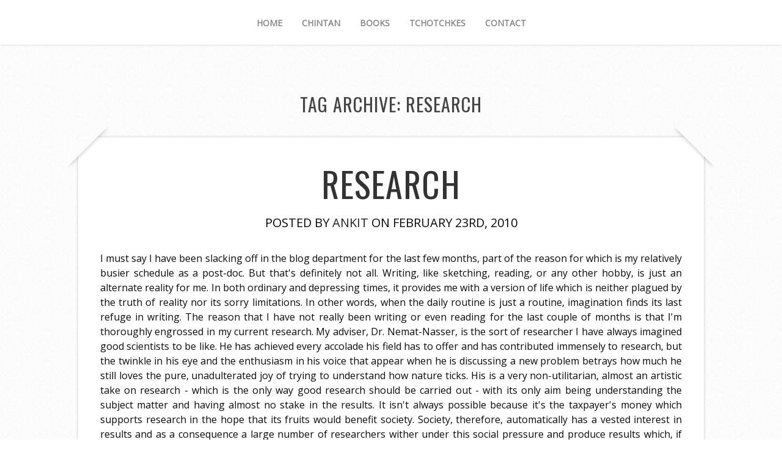

--- FILE ---
content_type: text/css
request_url: http://www.ankitsrivastava.net/wp-content/themes/capture/style.css?ver=1.1.7
body_size: 17230
content:
/**
 * Theme Name: Capture
 * Theme URI: http://slocumthemes.com/wordpress-themes/capture-free/
 * Description: A simple lightweight and responsive WordPress theme designed with photographers and videographers in mind. Capture offers a fullscreen featured image slideshow built using cutting-edge technology, lightweight SVG assets, and offers featured video support. Capture also offers full support for WooCommerce e-commerce. Capture your memories today. Now supports live front-end text widget editing via <a href="http://wordpress.org/plugins/note/" target="_blank">Note</a>. More info - <a href="http://wordpress.org/plugins/note/" target="_blank">http://wordpress.org/plugins/note/</a>.
 * Author: Slocum Design Studio (Scott Sousa)
 * Author URI: http://slocumstudio.com/
 * Version: 1.1.7
 * License: GPL2+
 * License URI: http://www.gnu.org/licenses/gpl.html
 * Tags: blue, green, orange, pink, purple, red, white, light, two-columns, left-sidebar, fluid-layout, custom-colors, custom-menu, editor-style, featured-images, full-width-template, sticky-post, theme-options, threaded-comments, responsive-layout, translation-ready

 * Capture WordPress theme, Copyright (C) 2013 Slocum Studio
 * Capture WordPress theme is licensed under the GPL.

 * @see attribution.txt for more license information.
 */

/**
 * CSS Reset - http://meyerweb.com/eric/tools/css/reset/
 * License: None (public domain)
 * Copyright: Eric Meyer, http://meyerweb.com/eric/
 *
 * We've used Eric Meyer's reset as a base and modified it a bit to suit our needs.
 */
html,body, div, dl, dt, dd, ul, li,
pre, form, fieldset, input, textarea, blockquote, th, td, section, figure { 
	margin: 0;
	padding: 0;
	-webkit-font-smoothing: antialiased;

	/* Ensure that all long words are broken up so they do not exceed the width of their container elements. */
	-ms-word-wrap: break-word;
	word-wrap: break-word;
}

pre {
	white-space: pre-wrap;
}

fieldset, img, abbr, acronym  { 
	border: 0;
}

img {
	max-width: 100%;
	height: auto;
}

a img {
	text-decoration: none;
}

select, iframe {
	max-width: 100%;
}

table {
	border-collapse: collapse;
	border-spacing: 0;
}

address, caption, cite, code, dfn, var {
	font-weight: normal;
	font-style: normal;
}

q:before, q:after {
	content: '';
}

ul {
	list-style: none;
}
	
mark{
	background: none;
}

button{
	border: none;
}


/**
 * WordPress Core CSS - http://codex.wordpress.org/CSS#WordPress_Generated_Classes
 * License: GPL2
 * Copyright: WordPress.org, http://wordpress.org
 *
 * We've modified this to suit our needs.
 */
 
.alignnone {
    margin: 5px 18px 15px 0;
}

.aligncenter,
div.aligncenter {
    display: block;
    margin: 5px auto;
}

.alignright {
    float:right;
    margin: 5px 0 15px 18px;
}

.alignleft {
    float: left;
    margin: 5px 18px 15px 0;
}

.aligncenter {
    display: block;
    margin: 5px auto;
}

a img.alignright {
    float: right;
    margin: 5px 0 15px 18px;
}

a img.alignnone {
    margin: 5px 18px 15px 0;
}

a img.alignleft {
    float: left;
    margin: 5px 18px 15px 0;
}

a img.aligncenter {
    display: block;
    margin-left: auto;
    margin-right: auto
}

.wp-caption, .gallery-caption {
    /*background: #eee;
    border: 1px solid #e6e6e6;*/
    max-width: 96%; /* Image does not overflow the content area */
    padding: 0.75% 3px 10px;
    text-align: center;
	clear: both;
}

.wp-caption.alignnone {
    margin: 5px 20px 20px 0;
}

.wp-caption.alignleft {
    margin: 5px 20px 20px 0;
}

.wp-caption.alignright {
    margin: 5px 0 20px 20px;
}

.wp-caption img, .gallery-caption img {
    border: 0 none;
    height: auto;
    margin: 0;
    max-width: 98.5%;
    padding: 0;
    width: auto;
}

.wp-caption p.wp-caption-text {
    font-size: 14px;
    line-height: 25px;
    margin: 2px 0 0;
    padding: 0 4px 0;
}


/**
 * Theme Styles
 */

body{
	color: #333;
	background-color: #fff;
	background-image: url([data-uri]);
	font-family: 'Open Sans', sans-serif;

	-webkit-transition: all .25s ease-in-out;
	-moz-transition: all .25s ease-in-out;
	-ms-transition: all .25s ease-in-out;
	-o-transition: all .25s ease-in-out;
	transition: all .25s ease-in-out;
}

.clear {
	height: 0;
	font-size: 0;
	clear: both;
}

.cf:before,
.cf:after {
    content: ' ';
    display: table;
}

.cf:after {
    clear: both;
}

.hide {
	display: none;
}

div.in{
	max-width: 1200px;
	margin: 0 auto;
}

a {
	color: #222;
	font-weight: bold;
	text-decoration: none;
	border-bottom: 1px solid transparent;

    -webkit-transition: all .25s ease-in-out;
    -moz-transition: all .25s ease-in-out;
    -ms-transition: all .25s ease-in-out;
    -o-transition: all .25s ease-in-out;
    transition: all .25s ease-in-out;
	outline: none;
}

.post-content a, .widget a {
	border-bottom: 1px solid #222;
}

.post-content a:hover, .widget a:hover {
	color: #000;
	border-bottom-color: transparent;
}

.post-content .gallery-item a, .post-content .attachment a {
	border-bottom: none;
}

p, .content-wrapper ul {
	line-height: 24px;
}

hr {
	height: 0; /* Firefox doesn't like our styling without a height property */
	border: 0;
	border-bottom: 1px solid #555;
	display: block;
	clear: both;
}

select {
	padding: 0.35em;
}

/* WordPress Galleries */
.gallery-icon a {
	position: relative;
	display: inline-block;
}

.ie8 .gallery-icon a {
	display: block;
}

.gallery-icon a:hover .slideshow-overlay {
	background: rgba(0, 0, 0, 0.5);
}

.gallery-icon .slideshow-overlay svg {
	width: 40%;
	height: 100%;
	display: inline-block;
	vertical-align: middle;

    -webkit-transition: all .5s ease-in-out;
    -moz-transition: all .5s ease-in-out;
    -ms-transition: all .5s ease-in-out;
    -o-transition: all .5s ease-in-out;
    transition: all .5s ease-in-out;
}

.gallery-icon .slideshow-overlay  svg path, .gallery-icon .slideshow-overlay svg rect {
	fill: rgba(255, 255, 255, 0);
    -webkit-transition: all .5s ease-in-out;
    -moz-transition: all .5s ease-in-out;
    -ms-transition: all .5s ease-in-out;
    -o-transition: all .5s ease-in-out;
    transition: all .5s ease-in-out;
}

.gallery-icon a .slideshow-overlay:hover svg path, .gallery-icon a .slideshow-overlay:hover svg rect {
	fill: rgba(255, 255, 255, 0.95);
}

.gallery-icon img {
	vertical-align: bottom;
}

/* ------------------
   Social Media Icons
   ------------------ */
body > .social-media-icons {
	position: fixed;
	top: 20px;
	right: 20px;
	z-index: 50;
}

body > .social-media-icons a {
	margin-bottom: 10px;
	padding: 20px;
	color: #333;
	background: #fff;
	font-size: 20px;
	text-align: center;
	display: block;
	box-shadow: 0 0 3px 0 rgba(0, 0, 0, 0.25);

    -webkit-transition: all .25s ease-in-out;
    -moz-transition: all .25s ease-in-out;
    -ms-transition: all .25s ease-in-out;
    -o-transition: all .25s ease-in-out;
    transition: all .25s ease-in-out;
}

body > .social-media-icons a:hover {
	color: #000;
	background: #f9f9f9;
	box-shadow: 0 0 1px 0 rgba(0, 0, 0, 0.25);
}

/* Landing Page */
.landing-page {
	margin-top: 5%;
}

.landing-page .post {
	margin-bottom: 5%;
}

/* ------
   Header
   ------ */
#header {
	width: 100%;
	margin: -10px auto 4em;
	background: #fff;
	box-shadow: 0 0 5px 0 rgba(0, 0, 0, 0.15);
}

.site-title {
	margin: 20px 0 0;
	font-family: 'Damion', cursive;
	font-size: 72px;
	line-height: 72px;
	text-align: center;
	text-transform: none;
	letter-spacing: -2px;
	text-shadow: 0 4px 1px #ddd;
}

.site-title-logo {
}

.site-title a {
	font-weight: normal;
}

.slogan {
	margin: 0.5em 0 0;
	text-align: center;
	font-family: 'Open Sans', sans-serif;
	font-size: 24px;
	font-weight: normal;
	font-style: italic;
	line-height: normal;
	text-transform: none;
	letter-spacing: 1px;
	color: #555;
}

.site-title-logo + .slogan {
	margin-top: 0.25em;
	margin-bottom: 0.5em;
}

/* Header Call to Action */
.header-call-to-action {
	text-align: center;
}

.header-call-to-action #searchform {
	max-width: 50%;
	margin: 1em auto;
}

.header-call-to-action #searchform input[type=text] {
	width: 50%;
}

.header-call-to-action #searchform input[type=submit] {
	width: 24%;
}

.header-call-to-action .social-media-icons {
	margin-top: 1em;
}

.header-call-to-action .social-media-icons a {
	min-width: 20px;
	margin-bottom: 2%;
	padding: 20px;
	color: #333;
	font-size: 20px;
	text-align: center;
	box-shadow: 0 0 3px 0 rgba(0, 0, 0, 0.25);
	-webkit-transition: all .25s ease-in-out;
	-moz-transition: all .25s ease-in-out;
	-ms-transition: all .25s ease-in-out;
	-o-transition: all .25s ease-in-out;
	transition: all .25s ease-in-out;
	border-bottom: none;
}

/* Primary Nav */
.nav-button, .top-bar, .mobile-nav-button, .mobile-menu { display: none; } /* hide the mobile navigation & button by default */

.primary-nav-container {
	margin-top: 10px;
	margin-bottom: 20px;
	text-align: center;
	position: relative;
	z-index: 30;
}

.primary-nav > ul, .primary-nav-container ul.primary-nav {
	display: inline-block;
	position: relative;
}

.primary-nav ul li, .primary-nav-container ul li {
	margin: 1em 1em 0 0;
	padding: 0 0 0 1em;
	float: left;
	position: relative;
	overflow: visible;
}

.primary-nav ul li:first-child, .primary-nav-container ul li:first-child {
	border-left: none;
}

.primary-nav ul li.page_item_has_children, .primary-nav-container ul li.menu-item-has-children {
	margin-right: 0.75em;
}

.primary-nav ul li.page_item_has_children a, .primary-nav-container ul li.menu-item-has-children a {
	padding-right: 1.5em;
	position: relative;
	z-index: 2;
}

.primary-nav ul li.page_item_has_children:after, .primary-nav-container ul li.menu-item-has-children:after {
	content: '';
	width: 0;
	height: 0;
	display: block;
	border-top: 6px solid #ccc;
	border-right: 6px solid transparent;
	border-left: 6px solid transparent;
	position: absolute;
	top: 40%;
	right: 0;
	z-index: 1;
}

.primary-nav ul ul.children li.page_item_has_children, .primary-nav-container ul ul.sub-menu li.menu-item-has-children {
}

.primary-nav ul ul.children li.page_item_has_children:after, .primary-nav-container ul ul.sub-menu li.menu-item-has-children:after {
	border-top: 6px solid transparent;
	border-right: none;
	border-bottom: 6px solid transparent;
	border-left: 6px solid #ccc;
	top: 25%;
	right: 6px;
}

.primary-nav ul li a, .primary-nav-container ul li a {
	padding-bottom: 0.75em;
	font-size: 14px;
	color: #888;
	text-transform: uppercase;

    -webkit-transition: all .25s ease-in-out;
    -moz-transition: all .25s ease-in-out;
    -ms-transition: all .25s ease-in-out;
    -o-transition: all .25s ease-in-out;
    transition: all .25s ease-in-out;
}

.primary-nav ul li a:hover, .primary-nav ul li.current_page_item a, .primary-nav-container ul li a:hover, .primary-nav-container ul li.current_page_item a {
	color: #222;
}

.primary-nav-container ul ul.sub-menu, .primary-nav ul ul.children {
	width: auto;
	position: absolute;
	left: 0;
	top: 125%;
	background: #fff;
	border: 1px solid #ddd;
	border-radius: 3px;
	display: block;
	opacity: 0;
	overflow: hidden;
	visibility: hidden;

    -webkit-transition: all .25s ease-in-out;
    -moz-transition: all .25s ease-in-out;
    -ms-transition: all .25s ease-in-out;
    -o-transition: all .25s ease-in-out;
    transition: all .25s ease-in-out;
}

.primary-nav-container ul:hover li:hover > .sub-menu, .primary-nav ul:hover li:hover > .children {
	opacity: 1;
	z-index: 1000;
	overflow: visible;
	visibility: visible;
}

.primary-nav-container ul li:hover > .sub-menu, .primary-nav ul li:hover > .children {
}

.primary-nav-container ul ul.sub-menu li, .primary-nav ul ul.children li {
	width: 100%;
	min-width: 8em;
	margin: 0.5em 5% 0.5em 0;
	padding: 0;
	border: none;
	text-align: left;
	float: none;
}

.primary-nav-container ul:hover li:hover > .sub-menu li, .primary-nav ul:hover li:hover > .children li {
}

.primary-nav-container ul ul.sub-menu li a, .primary-nav ul ul.children li a {
	width: 100%;
	padding: 0 10px;
	display: inline-block;
	white-space: nowrap;
	float: none;
}

.primary-nav-container ul ul.sub-menu li > ul, .primary-nav ul ul.children  li > ul {
	top: -38%;
	left: 100%;
}


/* -----------------------------------------------------
   General Elements (Lists, Blockquotes, Tables, etc...)
   ----------------------------------------------------- */

h1, h2, h3, h4, h5, h6 {
	margin-top: 14px;
	margin-bottom: 10px;
	font-family: 'Oswald', sans-serif;
	font-weight: 300;
	text-transform: uppercase;
	letter-spacing: 1px;
}

h1 {
	font-size: 38px;
}

h2 {
	font-size: 32px;
}

h3 {
	font-size: 26px;
}

h4 {
	font-size: 22px;
}

h5 {
	font-size: 20px;
}

h6 {
	font-size: 18px;
}

blockquote {
	padding: 1em 1em 1em 2em;
	background: #f9f9f9;
	position: relative;
}

blockquote:before, blockquote:after {
	content: '"';
	color: #ccc;
	font-family: 'Oswald', sans-serif;
	font-size: 70px;
	line-height: 70px;
	display: block;
	position: absolute;
	top: 5px;
	left: 5px;
}

blockquote:after {
	height: 22px;
	top: auto;
	left: auto;
	right: 5px;
	bottom: 5px;
}

table {
	width: 100%;
}

th {
	padding: 5px;
	background: #f9f9f9;
	border: 1px solid #ddd;
}

td {
	padding: 5px;
	border: 1px solid #ddd;
}

.content-wrapper ul, .comment-content ul {
	padding-left: 2.5em;
	list-style: disc;
}

.content-wrapper > dd {
	padding-left: 2.5em;
}

/* Form Elements */
input, textarea {
	padding: 10px;
	color: #333;
	font-family: 'Open Sans', sans-serif;
	border: 1px solid #ccc;
	border-radius: 3px;
}

/* Search Form */
#searchform {
	display: block;
}

#searchform input[type=text] {
	width: 82%;
	padding: 12px 2%;
}

#searchform input[type=submit] {
	width: 12%;
	margin-top: 0;
}

.sidebar .widget #searchform input[type=text] {
	width: 62%;
}

.sidebar .widget #searchform input[type=submit] {
	width: 32%;
}

/* 404 */
.sds-sitemap > section {
	width: 48%;
	display: inline-block;
	vertical-align: top;
}

/* Yoast Breadcrumbs */
section.breadcrumb {
	max-width: 98%;
	padding: 12px 1%;
	color: #888;
	background: #f0f0f0;
	font-size: 14px;
	border-radius: 3px 3px 0 0;
	display: inline-block;
	position: relative;
	z-index: 20;
}

section.breadcrumb a {
	color: #888;
}

section.breadcrumb a:hover {
	color: #333;
}

/* Archive Titles */
.archive-title .page-title, .search-title .page-title {
	margin: 0;
	color: #444;
	font-size: 30px;
}

/* -------------
   Posts & Pages
   ------------- */
.post {
	margin: 2% auto 6%;
	padding-bottom: 2em;
	background: #fff;
	border-radius: 3px;
	box-shadow: 0 0 5px 0 rgba(0, 0, 0, 0.2);
	position: relative;
}

.breadcrumb + .post {
	margin: 0 auto 8%;
}

.post-container {
	position: relative;
}

/* Top/Bottom "Tuck" Effect */
.post:after,
.post:before,
.post-container:after,
.post-container:before {
	content: '';
	width: 100px;
	height: 22px;
	box-shadow: 0 6px 9px -8px rgba(0, 0, 0, 0.5);
	background: #fff url([data-uri]);
	position: absolute;
	z-index: 10;
}

.post-container:after,
.post-container:before {
	top: -3px;
}

.post:after,
.post:before {
	bottom: -3px;
}

.post-container:before {
	left: -43px;
	transform: rotate(-45deg);
	-moz-transform: rotate(-45deg);
	-webkit-transform: rotate(-45deg);
	-ms-transform: rotate(-45deg);
	-o-transform: rotate(-45deg);
}

.post-container:after {
	right: -43px;
	transform: rotate(45deg);
	-moz-transform: rotate(45deg);
	-webkit-transform: rotate(45deg);
	-ms-transform: rotate(45deg);
	-o-transform: rotate(45deg);
}

/* Make sure to hide this effect on the top left corner when Yoast Breadcrumbs are enabled */
.breadcrumb + .post .post-container:before {
	display: none;
}

.post:before {
	left: -43px;
	transform: rotate(-135deg);
	-moz-transform: rotate(-135deg);
	-webkit-transform: rotate(-135deg);
	-ms-transform: rotate(-135deg);
	-o-transform: rotate(-135deg);
}

.post:after {
	right: -43px;
	transform: rotate(135deg);
	-moz-transform: rotate(135deg);
	-webkit-transform: rotate(135deg);
	-ms-transform: rotate(135deg);
	-o-transform: rotate(135deg);
}

.page .post-edit-link {
	margin-bottom: 3em;
}

.post.sticky {
	box-shadow: inset 0 0 5px 0 rgba(0, 0, 0, 0.2);
}
/* Featured Video */
.featured-video {
	width: 100%;
	min-height: 500px;

    -webkit-transition: all .25s ease-in-out;
    -moz-transition: all .25s ease-in-out;
    -ms-transition: all .25s ease-in-out;
    -o-transition: all .25s ease-in-out;
    transition: all .25s ease-in-out;
}
.featured-video.loaded {
	min-height: 0;
}

.featured-video .loader-container {
	width: 100%;
	height: 500px;
	background: transparent;

    -webkit-transition: all .25s ease-in-out;
    -moz-transition: all .25s ease-in-out;
    -ms-transition: all .25s ease-in-out;
    -o-transition: all .25s ease-in-out;
    transition: all .25s ease-in-out;
}

.featured-video .loader-container.hide {
	opacity: 0;
	visibility: hidden;
}

.featured-video .loader:not(:required) {
	border: 3px solid #333;
	border-bottom-color: rgba(0, 0, 0, 0);
}

.featured-video .video-container {
	display: none;
}

.featured-video .fluid-width-video-wrapper .video-container {
	display: block;
}

/* Featured Image */
.post-image-full-link {
	position: relative;
	display: block;
}

.post-image {
	text-align: center;
}

.post-image img {
	vertical-align: top;
	border-radius: 3px 3px 0 0;
    -webkit-transition: all .5s ease-in-out;
    -moz-transition: all .5s ease-in-out;
    -ms-transition: all .5s ease-in-out;
    -o-transition: all .5s ease-in-out;
    transition: all .5s ease-in-out;
}

.slideshow-overlay {
	width: 100%;
	height: 100%;
	background: rgba(0, 0, 0, 0);
	text-align: center;
	position: absolute;
	top: 0;
	left: 0;

    -webkit-transition: all .5s ease-in-out;
    -moz-transition: all .5s ease-in-out;
    -ms-transition: all .5s ease-in-out;
    -o-transition: all .5s ease-in-out;
    transition: all .5s ease-in-out;
}

.post-image-full-link:hover .slideshow-overlay {
	background: rgba(0, 0, 0, 0.5);
}

/* Fullscreen SVG */
.post-image-full-link svg {
	width: 16%;
	height: 100%;
	margin: 0;
	padding: 0;
	display: inline-block;
	vertical-align: middle;

    -webkit-transition: all .5s ease-in-out;
    -moz-transition: all .5s ease-in-out;
    -ms-transition: all .5s ease-in-out;
    -o-transition: all .5s ease-in-out;
    transition: all .5s ease-in-out;
}

.blog .post-image-full-link svg {
	width: 12%;
}

.post-image-full-link svg path, .post-image-full-link svg rect {
	fill: rgba(255, 255, 255, 0);
    -webkit-transition: all .5s ease-in-out;
    -moz-transition: all .5s ease-in-out;
    -ms-transition: all .5s ease-in-out;
    -o-transition: all .5s ease-in-out;
    transition: all .5s ease-in-out;
}

.post-image-full-link:hover svg path, .post-image-full-link:hover svg rect {
	fill: rgba(255, 255, 255, 0.95);
}

.post-title, .page-title {
	margin: 42px 3.5% 12px;
	font-family: 'Oswald', sans-serif;
	font-size: 56px;
	font-weight: 400;
	text-align: center;
	text-transform: uppercase;
	line-height: 68px;
}

.post-title a {
	color: #333;
	font-weight: 400;

    -webkit-transition: all .25s ease-in-out;
    -moz-transition: all .25s ease-in-out;
    -ms-transition: all .25s ease-in-out;
    -o-transition: all .25s ease-in-out;
    transition: all .25s ease-in-out;
}

.post-title a:hover {
	color: #000;
	background: #f9f9f9;
}

.single-page .post-title, .single-image .post-title {
	margin-bottom: 20px;
}

.post-date {
	color: #888;
	font-size: 20px;
	font-weight: 300;
	text-align: center;
	text-transform: uppercase;
	line-height: 20px;
}

.post-date a {
	font-weight: 300;

    -webkit-transition: all .25s ease-in-out;
    -moz-transition: all .25s ease-in-out;
    -ms-transition: all .25s ease-in-out;
    -o-transition: all .25s ease-in-out;
    transition: all .25s ease-in-out;
}

.post-date a:hover {
	color: #333;
	background: #f9f9f9;
}

.post-content {
	padding: 0 3.5%;
}


/* Newsletter */
.mc-gravity, .mc_gravity, .mc-newsletter, .mc_newsletter,
.mc-gravity_wrapper, .mc_gravity_wrapper, .mc-newsletter_wrapper, .mc_newsletter_wrapper {
	width: 100%;
	max-width: 100% !important;
	border: 1px solid #ddd;
	border-radius: 3px;
}

form.mc-gravity, form.mc_gravity, form.mc-newsletter, form.mc_newsletter {
	padding-bottom: 1em;
	border: none;
}

.mc-gravity:before, .mc_gravity:before, .mc-newsletter:before, .mc_newsletter:before,
.mc-gravity_wrapper:before, .mc_gravity_wrapper:before, .mc-newsletter_wrapper:before, .mc_newsletter_wrapper:before,
.mc-gravity:after, .mc_gravity:after, .mc-newsletter:after, .mc_newsletter:after,
.mc-gravity_wrapper:after, .mc_gravity_wrapper:after, .mc-newsletter_wrapper:after, .mc_newsletter_wrapper:after {
	content: " ";
	display: table;
}

.mc-gravity:after, .mc_gravity:after, .mc-newsletter:after, .mc_newsletter:after,
.mc-gravity_wrapper:after, .mc_gravity_wrapper:after, .mc-newsletter_wrapper:after, .mc_newsletter_wrapper:after {
	clear: both;
}

.mc-gravity .gform_heading, .mc_gravity .gform_heading, .mc-newsletter .gform_heading, .mc_newsletter .gform_heading,
.mc-gravity_wrapper .gform_heading, .mc_gravity_wrapper .gform_heading, .mc-newsletter_wrapper .gform_heading, .mc_newsletter_wrapper .gform_heading {
	width: 98%;
	margin: 0;
	padding: 2%;
	color: #fff;
	background: #333;
	border-radius: 3px 3px 0 0;
	font-size: 24px;
	text-align: center;
	text-transform: uppercase;
}

.mc-gravity .gform_heading h3.gform_title, .mc_gravity .gform_heading h3.gform_title,
.mc-newsletter .gform_heading h3.gform_title, .mc_newsletter .gform_heading h3.gform_title,
.mc-gravity_wrapper .gform_heading h3.gform_title, .mc_gravity_wrapper .gform_heading h3.gform_title,
.mc-newsletter_wrapper .gform_heading h3.gform_title, .mc_newsletter_wrapper .gform_heading h3.gform_title {
	margin: 0 0 15px;
}

.mc-gravity .gform_heading span.gform_description, .mc_gravity .gform_heading span.gform_description,
.mc-newsletter .gform_heading span.gform_description, .mc_newsletter .gform_heading span.gform_description,
.mc-gravity_wrapper .gform_heading span.gform_description, .mc_gravity_wrapper .gform_heading span.gform_description,
.mc-newsletter_wrapper .gform_heading span.gform_description, .mc_newsletter_wrapper .gform_heading span.gform_description {
	font-size: 16px;
	text-transform: none;
	display: block;
}

.mc-gravity .gform_heading, .mc_gravity .gform_heading,
.mc-newsletter .gform_heading, .mc_newsletter .gform_heading,
.mc-gravity_wrapper .gform_heading, .mc_gravity_wrapper .gform_heading,
.mc-newsletter_wrapper .gform_heading, .mc_newsletter_wrapper .gform_heading {
	width: 96.10% !important;
	margin: 0;
	margin-bottom: 1.25em !important;
	padding: 2%;
}

.mc-gravity .gform_body, .mc_gravity .gform_body,
.mc-newsletter .gform_body, .mc_newsletter .gform_body,
.mc-gravity_wrapper .gform_body, .mc_gravity_wrapper .gform_body,
.mc-newsletter_wrapper .gform_body, .mc_newsletter_wrapper .gform_body {
	width: 40%;
	margin: 0 0 0 20%;
	padding: 0;
	float: left;
}

.mc-gravity  .gfield_label, .mc_gravity  .gfield_label,
.mc-newsletter  .gfield_label, .mc_newsletter  .gfield_label,
.mc-gravity_wrapper  .gfield_label, .mc_gravity_wrapper  .gfield_label,
.mc-newsletter_wrapper  .gfield_label, .mc_newsletter_wrapper  .gfield_label {
	margin: 0 !important;
	display: none !important;
}

.mc-gravity  form li, .mc_gravity  form li,
.mc-newsletter  form li, .mc_newsletter  form li,
.mc-gravity_wrapper  form li, .mc_gravity_wrapper  form li,
.mc-newsletter_wrapper  form li, .mc_newsletter_wrapper  form li {
	width: auto !important;
	margin: 0 !important;
	padding: 0 !important;
}

.mc-gravity .gform_fields input, .mc_gravity .gform_fields input,
.mc-newsletter .gform_fields input, .mc_newsletter .gform_fields input,
.mc-gravity_wrapper .gform_fields input, .mc_gravity_wrapper .gform_fields input,
.mc-newsletter_wrapper .gform_fields input, .mc_newsletter_wrapper .gform_fields input {
	width: 90% !important;
	margin-left: -2px;
	font-size: 16px !important;
	padding: 14px 5% !important;
	border-radius: 3px 0 0 3px !important;
}

.mc-gravity .gform_fields .gfield_error input, .mc_gravity .gform_fields .gfield_error input,
.mc-newsletter .gform_fields .gfield_error input, .mc_newsletter .gform_fields .gfield_error input,
.mc-gravity_wrapper .gform_fields .gfield_error input, .mc_gravity_wrapper .gform_fields .gfield_error input,
.mc-newsletter_wrapper .gform_fields .gfield_error input, .mc_newsletter_wrapper .gform_fields .gfield_error input {
	background: #ffdfe0;
}

/* Placeholder color */
.mc-gravity .gform_fields input::-webkit-input-placeholder, .mc_gravity .gform_fields input::-webkit-input-placeholder,
.mc-newsletter .gform_fields input::-webkit-input-placeholder, .mc_newsletter .gform_fields input::-webkit-input-placeholder,
.mc-gravity_wrapper .gform_fields input::-webkit-input-placeholder, .mc_gravity_wrapper .gform_fields input::-webkit-input-placeholder,
.mc-newsletter_wrapper .gform_fields input::-webkit-input-placeholder, .mc_newsletter_wrapper .gform_fields input::-webkit-input-placeholder {
	color: #aaa;
}

.mc-gravity .gform_fields input::-moz-placeholder, .mc_gravity .gform_fields input::-moz-placeholder,
.mc-newsletter .gform_fields input::-moz-placeholder, .mc_newsletter .gform_fields input::-moz-placeholder,
.mc-gravity_wrapper .gform_fields input::-moz-placeholder, .mc_gravity_wrapper .gform_fields input::-moz-placeholder,
.mc-newsletter_wrapper .gform_fields input::-moz-placeholder, .mc_newsletter_wrapper .gform_fields input::-moz-placeholder {
	color: #aaa;
}

.mc-gravity .gform_fields input:-ms-input-placeholder, .mc_gravity .gform_fields input:-ms-input-placeholder,
.mc-newsletter .gform_fields input:-ms-input-placeholder, .mc_newsletter .gform_fields input:-ms-input-placeholder,
.mc-gravity_wrapper .gform_fields input:-ms-input-placeholder, .mc_gravity_wrapper .gform_fields input:-ms-input-placeholder,
.mc-newsletter_wrapper .gform_fields input:-ms-input-placeholder, .mc_newsletter_wrapper .gform_fields input:-ms-input-placeholder {
	color: #aaa;
}

.mc-gravity div.validation_error, .mc_gravity div.validation_error,
.mc-newsletter div.validation_error, .mc_newsletter div.validation_error,
.mc-gravity_wrapper div.validation_error, .mc_gravity_wrapper div.validation_error,
.mc-newsletter_wrapper div.validation_error, .mc_newsletter_wrapper div.validation_error {
	padding: 0 20px !important;
	font-size: 16px !important;
	text-align: center;
}

.mc-gravity .top_label .gfield_error .ginput_container,
.mc-newsletter .top_label .gfield_error .ginput_container,
.mc-gravity_wrapper .top_label .gfield_error .ginput_container,
.mc-newsletter_wrapper .top_label .gfield_error .ginput_container {
	max-width: 100% !important;
}

.mc-gravity li.gfield.gfield_error.gfield_contains_required, .mc_gravity li.gfield.gfield_error.gfield_contains_required,
.mc-newsletter li.gfield.gfield_error.gfield_contains_required, .mc_newsletter li.gfield.gfield_error.gfield_contains_required,
.mc-gravity_wrapper li.gfield.gfield_error.gfield_contains_required, .mc_gravity_wrapper li.gfield.gfield_error.gfield_contains_required,
.mc-newsletter_wrapper li.gfield.gfield_error.gfield_contains_required, .mc_newsletter_wrapper li.gfield.gfield_error.gfield_contains_required {
	margin: 0 !important;
	padding: 0 !important;
	background: transparent !important;
	border: none !important;
}

.mc-gravity li.gfield.gfield_error.gfield_contains_required div.ginput_container, .mc_gravity li.gfield.gfield_error.gfield_contains_required div.ginput_container,
.mc-newsletter li.gfield.gfield_error.gfield_contains_required div.ginput_container, .mc_newsletter li.gfield.gfield_error.gfield_contains_required div.ginput_container,
.mc-gravity_wrapper li.gfield.gfield_error.gfield_contains_required div.ginput_container, .mc_gravity_wrapper li.gfield.gfield_error.gfield_contains_required div.ginput_container,
.mc-newsletter_wrapper li.gfield.gfield_error.gfield_contains_required div.ginput_container, .mc_newsletter_wrapper li.gfield.gfield_error.gfield_contains_required div.ginput_container {
	margin: 0 !important;
}


.mc-gravity .gform_fields .gfield_error .validation_message, .mc_gravity .gform_fields .gfield_error .validation_message,
.mc-newsletter .gform_fields .gfield_error .validation_message, .mc_newsletter .gform_fields .gfield_error .validation_message,
.mc-gravity_wrapper .gform_fields .gfield_error .validation_message, .mc_gravity_wrapper .gform_fields .gfield_error .validation_message,
.mc-newsletter_wrapper .gform_fields .gfield_error .validation_message, .mc_newsletter_wrapper .gform_fields .gfield_error .validation_message {
	display: none !important;
}

.mc-gravity .gform_footer, .mc_gravity .gform_footer,
.mc-newsletter .gform_footer, .mc_newsletter .gform_footer,
.mc-gravity_wrapper .gform_footer, .mc_gravity_wrapper .gform_footer,
.mc-newsletter_wrapper .gform_footer, .mc_newsletter_wrapper .gform_footer {
	width: 20%;
	margin: 0 20% 0 0 !important;
	padding: 0 !important;
	float: left;
	clear: none !important;
	position: relative;
}

.mc-gravity .gform_footer input.button, .mc_gravity .gform_footer input.button,
.mc-newsletter .gform_footer input.button, .mc_newsletter .gform_footer input.button,
.mc-gravity_wrapper .gform_footer input.button, .mc_gravity_wrapper .gform_footer input.button,
.mc-newsletter_wrapper .gform_footer input.button, .mc_newsletter_wrapper .gform_footer input.button {
	width: 100%;
	height: 52px;
	margin: 0;
	padding: 0;
	display: block;
	border: none;
	border-radius: 0 3px 3px 0;
}

.mc-gravity .gform_ajax_spinner, .mc_gravity .gform_ajax_spinner,
.mc-newsletter .gform_ajax_spinner, .mc_newsletter .gform_ajax_spinner,
.mc-gravity_wrapper .gform_ajax_spinner, .mc_gravity_wrapper .gform_ajax_spinner,
.mc-newsletter_wrapper .gform_ajax_spinner, .mc_newsletter_wrapper .gform_ajax_spinner {
	position: absolute;
	top: 17px;
	right: -25px;
}

.mc-gravity-confirmation, .mc_gravity-confirmation, .mc-newsletter-confirmation, .mc_newsletter-confirmation {
	width: 96%;
	margin: 1em 0;
	padding: 2%;
	color: #fff;
	background: #333;
	border-radius: 3px;
}

.mc-gravity-confirmation .gform_confirmation_wrapper, .mc_gravity-confirmation .gform_confirmation_wrapper,
.mc-newsletter-confirmation .gform_confirmation_wrapper, .mc_newsletter-confirmation .gform_confirmation_wrapper {
	border: none;
}

/* Single Post Jetpack Share Buttons */
.single-post div.sharedaddy div.sd-block {
	border-top: none;
}

.single-post div.sharedaddy .sd-content {
	width: 100%;
	float: none;
	text-align: center;
}

.single-post div.sharedaddy .sd-content ul {
	display: inline-block;
}

.single-image .post-content {
	text-align: center;
}

a.more-link, a.read-more, a.post-edit-link, .button,
.post-navigation .previous-posts a, .post-navigation .next-posts a,
.comment-reply-link, .comment-navigation a, #cancel-comment-reply-link, .comments-container #submit,
.post-content .button, .widget .button, .post-content a.button, .widget a.button,
button, input[type=reset], input[type=submit] {
	margin-top: 2em;
	padding: 12px 15px;
	color: #fff;
	background: #333;
	border: none;
	font-size: 16px;
	font-weight: 300;
	border-radius: 3px;
	float: left;
	clear: both;
	cursor: pointer;

    -webkit-transition: all .25s ease-in-out;
    -moz-transition: all .25s ease-in-out;
    -ms-transition: all .25s ease-in-out;
    -o-transition: all .25s ease-in-out;
    transition: all .25s ease-in-out;
}

input[type=reset], input[type=submit] {
	float: none;
}

a.more-link:hover, a.read-more:hover, a.post-edit-link:hover, .button:hover,
.post-navigation .previous-posts a:hover, .post-navigation .next-posts a:hover,
.comment-reply-link:hover, .comment-navigation a:hover, #cancel-comment-reply-link:hover, .comments-container #submit:hover,
.post-content .button:hover, .widget .button:hover, .post-content a.button:hover, .widget a.button:hover,
button:hover, input[type=reset]:hover, input[type=submit]:hover {
	color: #fff;
	background: #000;
}

.more-link:active, .read-more:active, .post-edit-link:active, .button:active,
.post-navigation .previous-posts a:active, .post-navigation .next-posts a:active,
.comment-reply-link:active, .comment-navigation a:active, #cancel-comment-reply-link:active, .comments-container #submit:active,
.post-content .button:active, .widget .button:active, .post-content a.button:active, .widget a.button:active,
button:active, input[type=reset]:active, input[type=submit]:active {
	color: #ccc;
}

.button.back-to-post, .post-content .button.back-to-post, .post-content a.button.back-to-post {
	margin: 1em 0 2em;
	display: inline-block;
	float: none;
}

.post-navigation .next-posts a {
	float: right;
}

.post-author {
	margin: 1.5em 3.5% 0;
	padding-top: 1.5em;
	border-top: 1px solid #d5d5d5;
}

.post-author-inner {
	padding: 1em;
	background: #f9f9f9;
	border: 1px solid #eee;
	border-radius: 3px;
}

.post-author .author-header, .post-author .author-details {
	display: inline-block;
	vertical-align: middle;
}

.post-author .author-header {
	width: 15%;
}

.post-author .author-details {
	width: 84%;
}

.post-author .author-header .author-avatar img {
	border-radius: 3px;
}

.post-author .author-details h3 {
	margin-top: 0;
}

.post-footer {
	margin: 30px 3.5% 0;
	padding: 15px 0 0;
	border-top: 1px solid #d5d5d5;
}

.post-footer.single-post-footer {
	padding: 1.5em 0 0;
}

.comments-link-container, .post-footer-right {
	width: 50%;
	float: left;
}

.post-footer .comments-link {
	font-family: 'Oswald', sans-serif;
	font-size: 14px;
	font-weight: 300;
	border-bottom: 1px solid #fff;

    -webkit-transition: all .25s ease-in-out;
    -moz-transition: all .25s ease-in-out;
    -ms-transition: all .25s ease-in-out;
    -o-transition: all .25s ease-in-out;
    transition: all .25s ease-in-out;
}
.post-footer a.comments-link {
	border-bottom: 1px solid transparent;
}

.post-footer a.comments-link:hover {
	color: #333;
	border-color: #333;
}

.post-footer .fa-comment, .post-footer .fa-minus-circle {
	margin-top: -4px;
	padding-right: 10px;
	color: #bbb;
	font-size: 28px;
	display: block;
	float: left;

    -webkit-transition: all .25s ease-in-out;
    -moz-transition: all .25s ease-in-out;
    -ms-transition: all .25s ease-in-out;
    -o-transition: all .25s ease-in-out;
    transition: all .25s ease-in-out;
}

.post-footer .comments-link:hover .fa-comment {
	color: #999;
}

.post-footer .fa-minus-circle {
	margin-top: -3px;
	padding-right: 7px;
	color: #ddd;
}

/* Jetpack Share Buttons */
.post-footer div.sharedaddy div.sd-block {
	padding-top: 1px;
	border-top: none;
}

.post-footer div.sharedaddy .sd-content {
	width: auto;
}

.post-footer div.sharedaddy .sd-content > ul {
	float: right;
}

.post-footer div.sharedaddy .sd-content li.share-end , .post-footer div.sharedaddy .sd-content li:nth-last-child(2) {
	margin: 0 0 5px 0 !important;
}

.post-footer .post-meta p {
	margin: 0;
	color: #888;
	font-size: 18px;
	line-height: 18px;
}

.post-footer .post-meta a {
	color: #555;
}

.post-footer .post-meta a:hover {
	color: #222;
}

/* After Posts Widgets */
.after-posts-widgets-active {
	margin: 0 3.5%;
	background: #eee;
	border: 1px solid #d5d5d5;
	border-radius: 3px;
}

.after-posts-widgets-active .widget {
	margin: 3% 0;
	padding: 0 20px;
}


.after-posts-widgets-active #searchform input[type=submit] {
	margin-top: 1.5em;
}

/* ------------------
   bbPress/BuddyPress
   ------------------ */
.bbp-breadcrumb p {
	margin-top: 0;
}

#subscription-toggle {
	margin-bottom: 1em;
	float: right;
}

#bbpress-forums div.bbp-the-content-wrapper div.quicktags-toolbar {
	overflow: auto;
}

#bbpress-forums div.bbp-the-content-wrapper input {
	width: auto;
	text-transform: none;
	clear: none;
}

#bbpress-forums div.bbp-search-form {
	margin-bottom: 1em;
}

#bbpress-forums #bbp-search-form #bbp_search {
	width: 64%;
	padding: 0.38em 0.30em;
	display: inline-block;
	-webkit-border-radius: 0;
	border-radius: 0;
}

.wp-editor-area.bbp-the-content {
	border: 1px solid #e6e6e6;
	border-top: 0;
	border-radius: 0;
}

#bbp_search_submit {
	padding: 0.38em 0.30em;
	float: none;
	display: inline-block;
}

#bbp_topic_submit {
	cursor: pointer;
}

.bbpress .comments-area.no-comments {
	padding: 0;
	background: transparent;
	border: none;
}

#buddypress div.item-list-tabs ul li a span {
	vertical-align: top;
}

#buddypress div.activity-meta a {
	clear: none;
}


/* --------
   Comments
   -------- */
.comments-container, #comments-container.comments-container.comments-container-has-comments {
	margin: 0 3.5% 1em;
	padding-top: 2em;
	/*border-top: 1px solid #d5d5d5;*/
}

.after-posts-widgets-active + .comments-container, #comments-container.comments-container.comments-container-has-comments {
	border-top: none;
}

.comments-container.comments-closed {
	margin: 0;
	padding: 0;
	border-top: none;
}

.comments-area, #comments-container.comments-container.comments-container-has-comments .comments-area {
	padding: 1em;
	background: #f9f9f9;
	border: 1px solid #eee;
	border-radius: 3px;
}

.comments-container.comments-closed .comments-area {
	padding: 0;
	background: transparent;
	border: none;
}

h5.comments-title {
	margin: 0 0 1em;
	padding: 0 0 0.5em;
	font-family: 'Oswald', sans-serif;
	font-size: 30px;
	font-weight: 300;
	text-transform: uppercase;
	border-bottom: 1px solid #d5d5d5;
}

.comment-list {
	margin: 0;
	padding: 0;
}

.comment-list .comment-content ol {
	margin-bottom: 1em;
}

.comment-list li, .comment-list ol li {
	list-style: none;
}

.comment-list .comment-content ul {
	margin-bottom: 1em;
}

.comment-list .comment-content ul li{
	list-style: disc;
}

.comment-list > li, .comment-list ol.children li {
	margin-bottom: 1em;
	padding-bottom: 1em;
	border-bottom: 1px solid #d5d5d5;
}

.comment-author:before,
.comment-author:after,
.comment-list > li:before,
.comment-list > li:after,
.comment-list ol.children li:before,
.comment-list ol.children li:after {
    content: '';
    display: table;
}

.comment-author:after,
.comment-list > li:after,
.comment-list ol.children li:after {
    clear: both;
}

.comment-author .avatar {
	margin-right: 1em;
	border-radius: 3px;
	float: left;
}

.author-link {
	padding-top: 10px;
	display: block;
}

.comment-meta {
	margin-top: -15px;
}

.comment-meta cite > a {
	font-weight: normal;
}

.comment-content-container {
	margin: 1em 0;
	padding: 0.5em 1em;
	background: #fff;
	border: 1px solid #eee;
	border-radius: 3px;
	clear: both;
}

.bypostauthor .comment-content-container {
	font-weight: bold;
}

.comment-reply-link {
	margin: 0.5em 0;
}

.comment-navigation .nav-previous, .comment-navigation .nav-next {
	width: 50%;
	margin: 0;
	float: left;
}

.comment-navigation .nav-next {
	float: right;
}


.comment-navigation .nav-next a {
	float: right;
}

.comment-navigation a {
	margin: 1em 0;
}

.comment-respond .logged-in-as {
	margin-bottom: 2em;
}

.comment-form-comment label {
	margin-bottom: 0.25em;
	display: block;
}

.comment-respond {
	clear: both;
}

.comment-list li .comment-respond {
	padding-top: 0.5em;
}

#cancel-comment-reply-link {
	font-family: 'Open Sans', sans-serif;
	text-transform: none;
	letter-spacing: 0;
	float: right;
}

.comment-form-comment #comment {
	width: 98%;
	min-height: 300px;
	padding: 1%;
	font-family: 'Open Sans', sans-serif;
	border-radius: 3px;
	border: 1px solid #ccc;
}

.form-allowed-tags {
	padding: 1em;
	color: #666;
	border: 1px dotted #bbb;
}

.comments-container #submit {
	margin: 1em 0 0;
	float: none;
}


/* ----------------------------
   Pagination & Post Navigation
   ---------------------------- */
.post-navigation {
	margin: 1.5em 3.5% 0;
	padding: 0;
	/*border-top: 1px solid #d5d5d5;*/
}

.post-navigation.image-navigation {
	margin: 0;
}

.post-navigation .previous-posts, .post-navigation .next-posts {
	width: 50%;
	margin: 1em 0;
	float: left;
}

.post-navigation .previous-posts a, .post-navigation .next-posts a {
	max-width: 80%;
	margin-top: 0;
}

.pagination {
	margin-bottom: 2em;
}

ul.page-numbers{
	padding: 0;
	list-style: none;
}

.page-numbers li{
	margin: 0;
	float: left;
}

.page-numbers li .page-numbers, .page-numbers li span.current, .page-numbers li span.dots {
	margin-right: 10px;
	margin-bottom: 20px;
	padding: 12px 18px;
	color: #fff;
	background: #333;
	font-size: 16px;
	font-weight: normal;
	border-radius: 3px;
	display: block;

    -webkit-transition: all .25s ease-in-out;
    -moz-transition: all .25s ease-in-out;
    -ms-transition: all .25s ease-in-out;
    -o-transition: all .25s ease-in-out;
    transition: all .25s ease-in-out;
}

.page-numbers li  span.dots {
	background: #555;
}

.page-numbers li  span.current {
}

.page-numbers li  span.current, ul.page-numbers li a.page-numbers:hover {
	background: #000;
}

ul.page-numbers li a.page-numbers:active {
	color: #ccc;
}


/* ----------------------------
   Capture Slideshow/Fullscreen
   ---------------------------- */

body.capture-slideshow-active {
	overflow: hidden;
}

.capture-slideshow-container {
	width: 100%;
	height: 100%;
	background: #000;
	position: fixed;
	top: 0;
	left: 0;
	z-index: 1001;
	display: none;
}

.capture-slideshow-container .capture-slideshow {
	width: 100%;
	height: 100%;
	position: absolute;
	top: 0;
	left: 0;
}

/* UI Elements*/
.capture-slideshow-ui {
    -webkit-transition: all .5s ease-in-out;
    -moz-transition: all .5s ease-in-out;
    -ms-transition: all .5s ease-in-out;
    -o-transition: all .5s ease-in-out;
    transition: all .5s ease-in-out;
}

.capture-slideshow-container .hide {
	display: block;
	opacity: 0;
}

.capture-slideshow-fullscreen {
	display: block;
}

.capture-slideshow-container .capture-slideshow-logo {
	padding: 20px;
	background: rgba(0, 0, 0, 0.5);
	position: absolute;
	top: 0;
	left: 0;
	z-index: 1;
}

.capture-slideshow-container .capture-slideshow-logo .site-title {
	margin: 0;
	font-size: 42px;
	line-height: 42px;
	text-shadow: none;
}

.capture-slideshow-container .capture-slideshow-logo .site-title a {
	color: #fff;
}

a.capture-slideshow-close {
	padding: 20px;
	color: #fff;
	background: rgba(0, 0, 0, 0.5);
	font-size: 20px;
	line-height: 20px;
	position: absolute;
	top: 0;
	right: 0;
	z-index: 1000;
}

a.capture-slideshow-prev, a.capture-slideshow-next {
	width: 15%;
	color: #fff;
	font-size: 20px;
	position: absolute;
	top: 0;
	bottom: 0;
	display: inline-block;
	vertical-align: middle;
}

a.capture-slideshow-next{
	right: 0;
}

a.capture-slideshow-prev svg, a.capture-slideshow-next svg,
a.capture-slideshow-prev .svg, a.capture-slideshow-next .svg {
	width: 40px;
	height: 100%;
	position: absolute;
	fill: #ddd;
}

a.capture-slideshow-prev .svg, a.capture-slideshow-next .svg {
	padding-top: 150%;
}

a.capture-slideshow-prev svg,
a.capture-slideshow-prev .svg {
	left: 10px;
}

a.capture-slideshow-next svg,
a.capture-slideshow-next .svg {
	right: 10px;
}

a.capture-slideshow-prev:hover svg, a.capture-slideshow-next:hover svg,
a.capture-slideshow-prev:hover .svg, a.capture-slideshow-next:hover .svg {
	fill: #fff;
}

a.capture-slideshow-prev.disabled, a.capture-slideshow-next.disabled {
	cursor: default;
}

a.capture-slideshow-prev.disabled svg, a.capture-slideshow-next.disabled svg,
a.capture-slideshow-prev.disabled .svg, a.capture-slideshow-next.disabled .svg {
	fill: #888;
}

.capture-slideshow-photo {
	margin: auto;
	position: relative;
}

.capture-slideshow-container  .capture-slideshow-photo img {
	width: auto;
	height: auto;
	max-width: none;
	max-height: none;
	display: none;
	position: absolute;
}

.capture-slideshow-container  .capture-slideshow-photo img.loaded {
	display: block;

    -webkit-transition: all .25s ease-in-out;
    -moz-transition: all .25s ease-in-out;
    -ms-transition: all .25s ease-in-out;
    -o-transition: all .25s ease-in-out;
    transition: all .25s ease-in-out;
}

.capture-slideshow-photo.lightbox img {
	cursor: pointer;
}

#capture-slideshow:-webkit-full-screen .capture-slideshow-photo.lightbox img {
	cursor: default;
}

#capture-slideshow:-moz-full-screen .capture-slideshow-photo.lightbox img {
	cursor: default;
}
#capture-slideshow:-ms-full-screen .capture-slideshow-photo.lightbox img {
	cursor: default;
}

#capture-slideshow:-o-full-screen .capture-slideshow-photo.lightbox img {
	cursor: default;
}

#capture-slideshow:full-screen .capture-slideshow-photo.lightbox img {
	cursor: default;
}

.capture-slideshow-details {
	width: 100%;
	position: absolute;
	left: 0;
	right: 0;
	bottom: 0;
	background: rgba(0, 0, 0, 0.5);
}

.capture-slideshow-post-details .post-title {
	margin: 10px 0;
	color: #f2f2f2;
	font-weight: 300;
}

.capture-slideshow-post-details .post-date {
	margin: 0 0 15px;
	color: #aaa;
}

/* Gallery Post Details */
.capture-slideshow-gallery .capture-slideshow-details {
	bottom: 152px;
}

/* Gallery Post Thumbnails */
.capture-slideshow-thumbs {
	width: 100%;
	max-height: 150px;
	padding-bottom: 2px;
	position: absolute;
	left: 0;
	right: 0;
	bottom: 0;
	background: rgba(0, 0, 0, 0.5);
	border-top: 1px solid rgba(255, 255, 255, 0.25);
}

.capture-slideshow-thumbs .capture-slideshow-gallery-item {
	max-width: 150px;
	max-height: 150px;
	text-align: center;
	display: inline-block;
	vertical-align: middle;
}

.capture-slideshow-thumbs .capture-slideshow-gallery-item .gallery-icon {
	max-height: 150px;
	padding: 1%;
}

.capture-slideshow-thumbs .capture-slideshow-gallery-item .gallery-icon a {
	max-height: 150px;
	display: block;
}

.capture-slideshow-thumbs .capture-slideshow-gallery-item .gallery-icon img {
	border: 1px solid transparent;
	opacity: 0.65;

    -webkit-transition: all .25s ease-in-out;
    -moz-transition: all .25s ease-in-out;
    -ms-transition: all .25s ease-in-out;
    -o-transition: all .25s ease-in-out;
    transition: all .25s ease-in-out;
}

.capture-slideshow-thumbs .capture-slideshow-gallery-item .gallery-caption {
	display: none;
}

/* Hide the slideshow overlay when in a slideshow */
.capture-slideshow-thumbs .capture-slideshow-gallery-item .gallery-icon a:hover .slideshow-overlay {
	display: none;
}

.capture-slideshow-thumbs .capture-slideshow-gallery-item .gallery-icon:hover img, .capture-slideshow-thumbs .capture-slideshow-gallery-item.active img {
	border: 1px solid #fff;
	opacity: 1;
}

/* Loading Animation */
.capture-slideshow-container .loader-container, .loader-container {
	background: rgba(0, 0, 0, 0.5);
	position: absolute;
	top: 0;
	right: 0;
	bottom: 0;
	left: 0;
	z-index: 2;
	display: table-cell;
	vertical-align: middle;
	text-align: center;

    -webkit-transition: all .25s ease-in-out;
    -moz-transition: all .25s ease-in-out;
    -ms-transition: all .25s ease-in-out;
    -o-transition: all .25s ease-in-out;
    transition: all .25s ease-in-out;
}

.capture-slideshow-container .loader-container.hide {
	z-index: 0;
	display: none;
}

@-webkit-keyframes capture-slideshow-loader {
	0% {
		-webkit-transform: rotate(0deg);
		-moz-transform: rotate(0deg);
		-ms-transform: rotate(0deg);
		-o-transform: rotate(0deg);
		transform: rotate(0deg);
	}

	100% {
		-webkit-transform: rotate(360deg);
		-moz-transform: rotate(360deg);
		-ms-transform: rotate(360deg);
		-o-transform: rotate(360deg);
		transform: rotate(360deg);
	}
}

@-moz-keyframes capture-slideshow-loader {
	0% {
		-webkit-transform: rotate(0deg);
		-moz-transform: rotate(0deg);
		-ms-transform: rotate(0deg);
		-o-transform: rotate(0deg);
		transform: rotate(0deg);
	}

	100% {
		-webkit-transform: rotate(360deg);
		-moz-transform: rotate(360deg);
		-ms-transform: rotate(360deg);
		-o-transform: rotate(360deg);
		transform: rotate(360deg);
	}
}

@-o-keyframes capture-slideshow-loader {
	0% {
		-webkit-transform: rotate(0deg);
		-moz-transform: rotate(0deg);
		-ms-transform: rotate(0deg);
		-o-transform: rotate(0deg);
		transform: rotate(0deg);
	}

	100% {
		-webkit-transform: rotate(360deg);
		-moz-transform: rotate(360deg);
		-ms-transform: rotate(360deg);
		-o-transform: rotate(360deg);
		transform: rotate(360deg);
	}
}

@keyframes capture-slideshow-loader {
	0% {
		-webkit-transform: rotate(0deg);
		-moz-transform: rotate(0deg);
		-ms-transform: rotate(0deg);
		-o-transform: rotate(0deg);
		transform: rotate(0deg);
	}

	100% {
		-webkit-transform: rotate(360deg);
		-moz-transform: rotate(360deg);
		-ms-transform: rotate(360deg);
		-o-transform: rotate(360deg);
		transform: rotate(360deg);
	}
}

.capture-slideshow-container .loader, .loader {
	height: 128px;
	margin-top: -64px;
	margin-left: -64px;
	color: #fff;
	position: absolute;
	top: 50%;
	left: 50%;
}

.capture-slideshow-container .loader:not(:required), .loader:not(:required) {
	width: 128px;
	height: 128px;
	border: 3px solid #fff;
	border-bottom-color: transparent;
	border-radius: 64px;
	box-sizing: border-box;
	display: inline-block;
	overflow: hidden;
	text-indent: -9999px;
	/*left: auto;*/
	-webkit-animation: capture-slideshow-loader 1250ms infinite linear;
	-moz-animation: capture-slideshow-loader 1250ms infinite linear;
	-ms-animation: capture-slideshow-loader 1250ms infinite linear;
	-o-animation: capture-slideshow-loader 1250ms infinite linear;
	animation: capture-slideshow-loader 1250ms infinite linear;
}

/* Primary Sidebar */
.primary-sidebar-active {
	padding: 2em 0;
	border-top: 1px solid #e6e6e6;
}

.primary-sidebar-widget {
	width: 26%;
	margin: 1.5%;
	padding: 2%;
	background: #fff;
	border-radius: 3px;
	box-shadow: 0 0 5px 0 rgba(0, 0, 0, 0.2);
	position: relative;
	display: inline-block;
	vertical-align: top;
}

.widget-container {
	position: relative;
}

/* Top/Bottom "Tuck" Effect */
.widget-container:after,
.widget-container:before,
.primary-sidebar-widget:after,
.primary-sidebar-widget:before {
	content: '';
	width: 50px;
	height: 25px;
	box-shadow: 0 5px 7px -7px rgba(0, 0, 0, 0.5);
	background: #fff url([data-uri]);
	position: absolute;
	z-index: 10;
}

.widget-container:after,
.widget-container:before {
	top: -37px;
}

.primary-sidebar-widget:after,
.primary-sidebar-widget:before {
	bottom: -15px;
}

.widget-container:before {
	left: -50px;
	transform: rotate(-45deg);
	-moz-transform: rotate(-45deg);
	-webkit-transform: rotate(-45deg);
	-ms-transform: rotate(-45deg);
	-o-transform: rotate(-45deg);
}

.widget-container:after {
	right: -50px;
	transform: rotate(45deg);
	-moz-transform: rotate(45deg);
	-webkit-transform: rotate(45deg);
	-ms-transform: rotate(45deg);
	-o-transform: rotate(45deg);
}

.primary-sidebar-widget:before {
	left: -27px;
	transform: rotate(-135deg);
	-moz-transform: rotate(-135deg);
	-webkit-transform: rotate(-135deg);
	-ms-transform: rotate(-135deg);
	-o-transform: rotate(-135deg);
}

.primary-sidebar-widget:after {
	right: -27px;
	transform: rotate(135deg);
	-moz-transform: rotate(135deg);
	-webkit-transform: rotate(135deg);
	-ms-transform: rotate(135deg);
	-o-transform: rotate(135deg);
}

.primary-sidebar-widget .widget-title {
	margin-top: 0;
}

/* General Widget Styles */
.widget #wp-calendar tfoot td {
	border: none;
}

.widget #wp-calendar tfoot td#next {
	text-align: right;
}

/* Footer */
#footer {
	padding: 1em;
	background: #f0f0f0;
	box-shadow: inset 1px 4px 7px -6px;
	text-align: center;
}

#footer .copyright-area-widget {
	margin-bottom: 3em;
}

#footer .copyright {
	margin: 1em 0;
}

/* WooCommerce */
.woocommerce .woocommerce-breadcrumb, .woocommerce-page .woocommerce-breadcrumb {
	margin-top: 1.5em !important;
}

.woocommerce div.product, .woocommerce #content div.product, .woocommerce-page div.product, .woocommerce-page #content div.product {
	margin-top: 2em !important;
}

.woocommerce div.product div.images, .woocommerce #content div.product div.images, .woocommerce-page div.product div.images, .woocommerce-page #content div.product div.images {
	width: 26.85% !important;
}

.woocommerce div.product div.summary, .woocommerce #content div.product div.summary, .woocommerce-page div.product div.summary, .woocommerce-page #content div.product div.summary {
	width: 70.15% !important;
}

.woocommerce div.product span.price, .woocommerce div.product p.price, .woocommerce #content div.product span.price, .woocommerce #content div.product p.price, .woocommerce-page div.product span.price, .woocommerce-page div.product p.price, .woocommerce-page #content div.product span.price, .woocommerce-page #content div.product p.price {
	font-weight: bold !important;
}

.woocommerce div.product div.images div.thumbnails a, .woocommerce #content div.product div.images div.thumbnails a, .woocommerce-page div.product div.images div.thumbnails a, .woocommerce-page #content div.product div.images div.thumbnails a,
.woocommerce div.product .woocommerce-tabs ul.tabs li a, .woocommerce #content div.product .woocommerce-tabs ul.tabs li a, .woocommerce-page div.product .woocommerce-tabs ul.tabs li a, .woocommerce-page #content div.product .woocommerce-tabs ul.tabs li a {
	border-bottom: none !important;
}

.woocommerce nav.woocommerce-pagination ul li span.current, .woocommerce nav.woocommerce-pagination ul li a:hover, .woocommerce nav.woocommerce-pagination ul li a:focus, .woocommerce #content nav.woocommerce-pagination ul li span.current, .woocommerce #content nav.woocommerce-pagination ul li a:hover, .woocommerce #content nav.woocommerce-pagination ul li a:focus, .woocommerce-page nav.woocommerce-pagination ul li span.current, .woocommerce-page nav.woocommerce-pagination ul li a:hover, .woocommerce-page nav.woocommerce-pagination ul li a:focus, .woocommerce-page #content nav.woocommerce-pagination ul li span.current, .woocommerce-page #content nav.woocommerce-pagination ul li a:hover, .woocommerce-page #content nav.woocommerce-pagination ul li a:focus {
	color: #fff !important;
	background: #000 !important;
}

.woocommerce nav.woocommerce-pagination ul li a:active, .woocommerce nav.woocommerce-pagination ul li a:active, .woocommerce #content nav.woocommerce-pagination ul li a:active, .woocommerce #content nav.woocommerce-pagination ul li a:active, .woocommerce-page nav.woocommerce-pagination ul li a:active, .woocommerce-page nav.woocommerce-pagination ul li a:active, .woocommerce-page #content nav.woocommerce-pagination ul li a:active, .woocommerce-page #content nav.woocommerce-pagination ul li a:active {
	color: #ccc !important;
}

.woocommerce nav.woocommerce-pagination ul, .woocommerce #content nav.woocommerce-pagination ul, .woocommerce-page nav.woocommerce-pagination ul, .woocommerce-page #content nav.woocommerce-pagination ul,
.woocommerce nav.woocommerce-pagination ul li, .woocommerce #content nav.woocommerce-pagination ul li, .woocommerce-page nav.woocommerce-pagination ul li, .woocommerce-page #content nav.woocommerce-pagination ul li,
.woocommerce table.cart .product-thumbnail a, .woocommerce table.cart .product-remove a {
	border: none !important;
}

.woocommerce nav.woocommerce-pagination ul li a, .woocommerce nav.woocommerce-pagination ul li span, .woocommerce #content nav.woocommerce-pagination ul li a, .woocommerce #content nav.woocommerce-pagination ul li span, .woocommerce-page nav.woocommerce-pagination ul li a, .woocommerce-page nav.woocommerce-pagination ul li span, .woocommerce-page #content nav.woocommerce-pagination ul li a, .woocommerce-page #content nav.woocommerce-pagination ul li span {
	margin-right: 10px !important;
}

.woocommerce .related ul.products li.product, .woocommerce .related ul li.product, .woocommerce .upsells.products ul.products li.product, .woocommerce .upsells.products ul li.product, .woocommerce-page .related ul.products li.product, .woocommerce-page .related ul li.product, .woocommerce-page .upsells.products ul.products li.product, .woocommerce-page .upsells.products ul li.product {
	width: 30.80% !important;
}

.woocommerce div.product form.cart .variations td.label, .woocommerce #content div.product form.cart .variations td.label, .woocommerce-page div.product form.cart .variations td.label, .woocommerce-page #content div.product form.cart .variations td.label {
	padding-left: 0.5em !important;
}

.woocommerce div.product form.cart .variations td.value, .woocommerce #content div.product form.cart .variations td.value, .woocommerce-page div.product form.cart .variations td.value, .woocommerce-page #content div.product form.cart .variations td.value {
	padding: 0.5em !important;
}

.woocommerce div.product span.price ins, .woocommerce div.product p.price ins, .woocommerce #content div.product span.price ins, .woocommerce #content div.product p.price ins, .woocommerce-page div.product span.price ins, .woocommerce-page div.product p.price ins, .woocommerce-page #content div.product span.price ins, .woocommerce-page #content div.product p.price ins {
	text-decoration: none !important;
}

.woocommerce div.product form.cart .button, .woocommerce #content div.product form.cart .button, .woocommerce-page div.product form.cart .button, .woocommerce-page #content div.product form.cart .button {
	margin-top: 1em !important;
}

.woocommerce-message, .woocommerce-error, .woocommerce-info {
	margin: 2em 0 !important;
}

ul.woocommerce-error {
	padding-left: 3.5em !important;
}

.woocommerce .cart .button, .woocommerce .cart input.button, .woocommerce-page .cart .button, .woocommerce-page .cart input.button {
	margin: 0.5em 0 !important;
}

.woocommerce .cart-collaterals .cart_totals table tr:first-child th, .woocommerce .cart-collaterals .cart_totals table tr:first-child td, .woocommerce-page .cart-collaterals .cart_totals table tr:first-child th, .woocommerce-page .cart-collaterals .cart_totals table tr:first-child td {
	border-top: 1px solid #ddd !important;
}

.woocommerce .col2-set, .woocommerce-page .col2-set {
	margin-top: 2em !important;
}

/* Responsive Structure */
@media only screen and (max-width: 1400px) {
	div.in {
		width: 80%;
	}

	.primary-sidebar-widget {
		width: 24%;
		margin: 2.5%;
	}
}

@media only screen and (max-width: 1024px) {
	body > .social-media-icons {
		display: none;
	}

	div.in {
		width: 90%;
	}

	.primary-nav-container ul ul.sub-menu, .primary-nav ul ul.children {
		display: none;
	}

	.primary-nav-container ul:hover li:hover > .sub-menu, .primary-nav ul:hover li:hover > .children {
		display: block;
	}

	.post-author .author-header {
		width: 20%;
		vertical-align: top;
	}

	.post-author .author-details {
		width: 74%;
	}

	#searchform input[type=text] {
		width: 80%;
	}

	#searchform input[type=submit] {
		width: 14%;
	}

	.primary-sidebar-widget {
		width: 38.5%;
		margin: 3.5%;
	}

	.widget-container:after,
	.widget-container:before {
		top: -31px;
	}

	.widget-container:before {
		left: -44px;
	}

	.widget-container:after {
		right: -44px;
	}
}

@media only screen and (max-width: 768px) {
	body #header {
		padding-top: 54px;
	}

	body #header, body > div.in, body #footer{
		-webkit-transition: all .25s ease-in-out;
		-moz-transition: all .25s ease-in-out;
		-ms-transition: all .25s ease-in-out;
		-o-transition: all .25s ease-in-out;
		transition: all .25s ease-in-out;
	}

	body.open {
		/*width: 100%;
		position: fixed;*/
		overflow: hidden;
	}

	body.open #header, body.open > div.in, body.open #footer{
		-webkit-transform: translatex(50%);
		-moz-transform: translatex(50%);
		-ms-transform: translatex(50%);
		-o-transform: translatex(50%);
		transform: translatex(50%);
	}

	.header-call-to-action #searchform {
		max-width: 80%;
	}

	.header-call-to-action .social-media-icons a {
		width: 8px;
		padding: 10px;
		font-size: 18px;
	}

	#primary-nav, .primary-nav-container .primary-nav {
		display: none;
	}

	div.in {
		width: 84%;
	}

	.top-bar, .nav-button, .mobile-nav-button {
		display: block;
	}

	/* Top Bar/Mobile Nav */
	.top-bar {
		width: 100%;
		height: 54px;
		background: #333;
		position: fixed;
		z-index: 50;
		top: 0;
	}

	.mobile-nav-button {
		margin: 0;
		border-right: 1px solid #555;
		outline: none;
	}

	.mobile-nav-button svg, .mobile-nav-button .mobile-nav-label {
		display: inline-block;
		vertical-align: middle;
	}

	.mobile-nav-button .menu-icon, .mobile-nav-button .close-icon {
		width: 28px;
		height: 28px;
	}

	.mobile-nav-button .close-icon, .mobile-nav-button.open .menu-icon {
		display: none;
	}

	.mobile-nav-button .mobile-nav-label {
		margin-left: 10px;
		font-family: 'Oswald', sans-serif;
		font-size: 20px;
		font-weight: 300;
		text-transform: uppercase;
	}

	.mobile-nav-button.open {
		background: #000;
	}

	.mobile-nav-button.open .close-icon {
		display: inline;
	}

	.mobile-menu {
		width: 50%;
		top: 0;
		left: -50%;
		bottom: 0;
		background: #333;
		position: fixed;
		z-index: 1000;
		display: block;

		-webkit-transition: all .25s ease-in-out;
		-moz-transition: all .25s ease-in-out;
		-ms-transition: all .25s ease-in-out;
		-o-transition: all .25s ease-in-out;
		transition: all .25s ease-in-out;
	}

	.mobile-menu.open {
		width: 50%;
		overflow: auto;
		left: 0;
	}

	.mobile-menu li.menu-label {
		width: 92%;
		color: #aaa;
		font-size: 20px;
	}

	.mobile-menu li {
		width: 100%;
		border-bottom: 1px solid #555;
		display: inline-block;
		vertical-align: middle;
	}

	.menu-label, .mobile-menu li a {
		width: 92%;
		padding: 12px 4%;
		color: #fff;
		font-family: 'Oswald';
		font-weight: 300;
		text-transform: uppercase;
		display: block;

		-webkit-transition: all .25s ease-in-out;
		-moz-transition: all .25s ease-in-out;
		-ms-transition: all .25s ease-in-out;
		-o-transition: all .25s ease-in-out;
		transition: all .25s ease-in-out;
	}

	.mobile-menu li a:hover {
		background: #000;
	}

	/* Second level */
	.mobile-menu li li {
		border-top: 1px solid #555;
		border-bottom: none;
	}

	.mobile-menu li li a {
		padding-right: 0;
		padding-left: 8%;
	}

	/* Third Level */
	.mobile-menu li li li {
		border-top: 1px solid #555;
		border-bottom: none;
	}

	.mobile-menu li li li a {
		width: 88%;
		padding-right: 0;
		padding-left: 12%;
	}

	.mobile-menu .social-media a {
		width: 29px;
		padding: 12px 4%;
		font-size: 32px;
		text-align: center;
		font-family: FontAwesome;
		font-weight: normal;
		display: inline-block;
	}

	.mobile-menu .mobile-nav-close-button {
		width: 100%;
		height: 54px;
		margin: 0;
		text-align: left;
		border-right: 1px solid #555;
		border-radius: 0;
		outline: none;
	}

	.mobile-menu .mobile-nav-close-button svg {
		width: 28px;
		height: 28px;
		display: inline-block;
		vertical-align: middle;
	}

	.mobile-menu .close-item {
		color: #fff;
		font-family: 'Oswald', sans-serif;
		font-weight: 300;
		text-transform: uppercase;
		font-size: 20px;
	}

	.mobile-menu .close-item .close-icon {
		display: inline-block;
		vertical-align: middle;
	}

	.mobile-menu .close-item span {
		margin-left: 10px;
		font-family: 'Oswald', sans-serif;
		font-size: 20px;
		font-weight: 300;
		text-transform: uppercase;
		display: inline-block;
		vertical-align: middle;
	}

	.site-title {
		margin-top: 0.35em;
		margin-bottom: 0.2em;
	}
	
	section.breadcrumb {
		padding: 6px 1%;
	}

	.archive-title .page-title, .search-title .page-title {
		margin-bottom: 1em;
		font-size: 26px;
	}

	.post, .breadcrumb + .post {
		margin-bottom: 20%;
	}

	.post-title, .page-title {
		margin-top: 32px;
		font-size: 42px;
		line-height: 50px;
	}

	.post-date {
		margin: 1em 3.5%;
		font-size: 18px;
	}

	.post-content {
		padding: 0 4.5%;
	}

	.post-content .gallery-item {
		width: 100% !important;
	}

	.post-author {
		margin: 2em 4.5% 0;
	}

	.post-author .author-header {
		margin-right: 4%;
		margin-bottom: 2%;
		float: left;
		display: block;
	}

	.post-author .author-details {
		width: auto;
		display: block;
	}

	.post-image-full-link svg {
		width: 20%;
	}

	.blog .post-image-full-link svg {
		width: 18%;
	}

	.post-footer {
		margin: 30px 4.5% 0;
	}

	.after-posts-widgets-active {
		margin: 0 4.5%;
	}

	.after-posts-widgets-active .widget {
		margin: 8% 0;
	}

	.post-navigation {
		margin: 1em 4.5% 0;
	}

	.comments-container, #comments-container.comments-container.comments-container-has-comments {
		margin: 0 4.5% 1em;
	}

	.form-allowed-tags {
		display: none;
	}

	.more-link, .read-more, .post-edit-link, .button,
	.post-navigation .previous-posts a, .post-navigation .next-posts a {
		margin-top: 1em;
	}

	.post-navigation .previous-posts, .post-navigation .next-posts {
		margin: 1em 0 2em;
	}

	#searchform input[type=text] {
		width: 70%;
	}

	#searchform input[type=submit] {
		width: 24%;
	}

	.primary-sidebar-widget {
		width: 90%;
		margin: 4% auto 10%;
		padding: 1em;
		display: block;
	}

	.widget-container:after,
	.widget-container:before {
		top: -31px;
	}

	.widget-container:before {
		left: -43px;
	}

	.widget-container:after {
		right: -43px;
	}

	/* Buttons */
	a.more-link, a.read-more, a.post-edit-link, .button,
	.post-navigation .previous-posts a, .post-navigation .next-posts a,
	.comment-reply-link, .comment-navigation a, #cancel-comment-reply-link, .comments-container #submit,
	button, input[type=reset], input[type=submit],
	.page-numbers li .page-numbers, .page-numbers li  span.current, .page-numbers li  span.dots {
		font-size: 14px;
	}

	/* Newsletter */
	.mc-gravity .gform_heading, .mc_gravity .gform_heading,
	.mc-newsletter .gform_heading, .mc_newsletter .gform_heading,
	.mc-gravity_wrapper .gform_heading, .mc_gravity_wrapper .gform_heading,
	.mc-newsletter_wrapper .gform_heading, .mc_newsletter_wrapper .gform_heading {
		width: 94.1% !important;
		padding: 3%;
	}

	.mc-gravity .gform_body, .mc_gravity .gform_body,
	.mc-newsletter .gform_body, .mc_newsletter .gform_body,
	.mc-gravity_wrapper .gform_body, .mc_gravity_wrapper .gform_body,
	.mc-newsletter_wrapper .gform_body, .mc_newsletter_wrapper .gform_body {
		width: 50%;
		margin: 0 0 0 10%;

	}

	.mc-gravity .gform_footer, .mc_gravity .gform_footer,
	.mc-newsletter .gform_footer, .mc_newsletter .gform_footer,
	.mc-gravity_wrapper .gform_footer, .mc_gravity_wrapper .gform_footer,
	.mc-newsletter_wrapper .gform_footer, .mc_newsletter_wrapper .gform_footer {
		width: 30%;
		margin: 0 10% 0 0 !important;
	}
}

/* Capture Slideshow */
@media only screen and (min-width: 768px) and (max-height: 768px) {
	.capture-slideshow-post-details .post-title {
		font-size: 40px;
		line-height: 40px;
	}

	.capture-slideshow-post-details .post-date {
		font-size: 16px;
	}
}

@media only screen and (max-width: 480px) {
	.mobile-menu .close-item {
		width: 100%;
	}

	div.in {
		width: 80%;
	}

	.site-title {
		font-size: 50px;
		line-height: 48px;
	}

	.slogan {
		font-size: 18px;
	}

	.header-call-to-action #searchform {
		max-width: 100%;
	}

	.header-call-to-action #searchform input[type=submit] {
		width: 32%;
	}
	
	section.breadcrumb {
		display: none;
	}

	.post, .breadcrumb + .post {
		margin-bottom: 25%;
		padding-bottom: 1em;
	}

	/* Top/Bottom "Tuck" Effect */
	.post-container:after,
	.post-container:before,
	.post:after,
	.post:before {
		width: 72px;
		height: 16px;
		box-shadow: 0 4px 9px -6px rgba(0, 0, 0, 0.5);
		-moz-box-shadow: 0 4px 9px -6px rgba(0, 0, 0, 0.5);
		-webkit-box-shadow: 0 4px 9px -6px rgba(0, 0, 0, 0.5);
	}

	.post-container:before {
		left: -32px;
		transform: rotate(-45deg);
		-moz-transform: rotate(-45deg);
		-webkit-transform: rotate(-45deg);
		-ms-transform: rotate(-45deg);
		-o-transform: rotate(-45deg);
	}

	.post-container:after {
		right: -32px;
		transform: rotate(45deg);
		-moz-transform: rotate(45deg);
		-webkit-transform: rotate(45deg);
		-ms-transform: rotate(45deg);
		-o-transform: rotate(45deg);
	}

	/* Make sure to hide this effect on the top left corner when Yoast Breadcrumbs are enabled */
	.breadcrumb + .post .post-container:before {
		display: block;
	}

	.post:before {
		left: -32px;
		transform: rotate(-135deg);
		-moz-transform: rotate(-135deg);
		-webkit-transform: rotate(-135deg);
		-ms-transform: rotate(-135deg);
		-o-transform: rotate(-135deg);
	}

	.post:after {
		right: -32px;
		transform: rotate(135deg);
		-moz-transform: rotate(135deg);
		-webkit-transform: rotate(135deg);
		-ms-transform: rotate(135deg);
		-o-transform: rotate(135deg);
	}

	.post-title, .page-title {
		margin-top: 28px;
		font-size: 28px;
		line-height: 33px;
	}

	.post-date {
		font-size: 16px;
		line-height: 16px;
	}

	.post-content {
		padding: 0 6%;
	}

	.post-author {
		margin: 2em 6% 0;
	}

	.post-footer {
		margin: 30px 6% 0;
	}

	.post-footer div.sharedaddy div.sd-block {
		padding: 0;
	}

	.post-footer div.sharedaddy .sd-content {
		float: none;
		text-align: center;
	}

	.post-footer div.sharedaddy .sd-content ul {
		display: inline-block;
	}

	.post-footer div.sharedaddy .sd-content li {
		height: 24px;
	}

	.post-footer .sd-social-icon-text a.sd-button > span, .post-footer a.sd-button > span {
		padding: 3px 5px 3px 23px;
		background-position: center center;
		text-indent: -500%;
		overflow: hidden;
	}

	.after-posts-widgets-active {
		margin: 0 6%;
	}

	.post-navigation {
		margin: 1em 6% 0;
	}

	.post-navigation .previous-posts a, .post-navigation .next-posts a {
		max-width: 74%;
	}

	.comments-container, #comments-container.comments-container.comments-container-has-comments {
		margin: 0 6% 1em;
	}

	.comments-link-container, .post-footer-right {
		width: 100%;
		float: none;
	}

	.comments-link-container {
		margin-bottom: 1em;
		padding-bottom: 1em;
		border-bottom: 1px solid #ddd;
	}

	#searchform input[type=text] {
		width: 54%;
	}

	#searchform input[type=submit] {
		width: 36%;
		font-size: 12px;
	}

	.widget-container:after,
	.widget-container:before {
		top: -30px;
	}

	/* Newsletter */
	.mc-gravity .gform_body, .mc_gravity .gform_body,
	.mc-newsletter .gform_body, .mc_newsletter .gform_body,
	.mc-gravity_wrapper .gform_body, .mc_gravity_wrapper .gform_body,
	.mc-newsletter_wrapper .gform_body, .mc_newsletter_wrapper .gform_body {
		width: 55%;
		margin: 0 0 0 5%;

	}

	.mc-gravity .gform_footer, .mc_gravity .gform_footer,
	.mc-newsletter .gform_footer, .mc_newsletter .gform_footer,
	.mc-gravity_wrapper .gform_footer, .mc_gravity_wrapper .gform_footer,
	.mc-newsletter_wrapper .gform_footer, .mc_newsletter_wrapper .gform_footer {
		width: 35%;
		margin: 0 5% 0 0 !important;
	}
}

/* Capture Slideshow */
@media only screen and (min-width: 480px) and (max-height: 480px) {
	.capture-slideshow-post-details .post-title {
		font-size: 32px;
		line-height: 32px;
	}

	.capture-slideshow-post-details .post-date {
		font-size: 12px;
	}
}

@media only screen and (max-width: 420px) {
	body.open #header, body.open > div.in, body.open #footer{
		-webkit-transform: translatex(80%);
		-moz-transform: translatex(80%);
		-ms-transform: translatex(80%);
		-o-transform: translatex(80%);
		transform: translatex(80%);
	}

	.mobile-menu.open {
		width: 80%;
		overflow: auto;
		left: 0;
	}
}